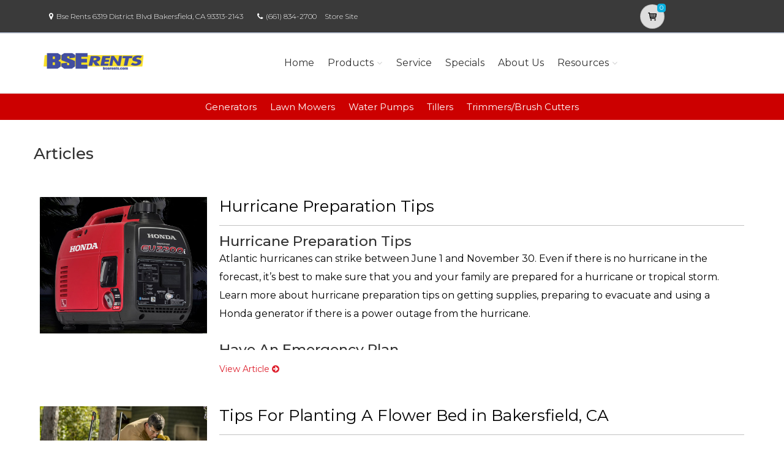

--- FILE ---
content_type: text/html; charset=utf-8
request_url: https://bserents.powerdealer.honda.com/articles?aspxerrorpath=/parts/powerequipment/@@jqkwc/hs/models
body_size: 23000
content:
<!DOCTYPE html>
<html lang="en" class="js no-touch csstransitions">
<head>

    
    <meta charset="utf-8">
    <title>Honda Power Equipment in Bakersfield, CA at Bse Rents</title>
    <meta name="description" content="Shop Honda Power Equipment in Bakersfield, CA at Bse Rents. Generators, Lawn Mowers, and more. ">
    <meta name="keywords" content="Honda | Power Equipment | Bakersfield | CA | Bse Rents">
    <meta name="viewport" content="width=device-width, initial-scale=1.0">
    <link rel="canonical" href="https://bserents.powerdealer.honda.com/articles?aspxerrorpath=/parts/powerequipment/@@jqkwc/hs/models">


    <!-- Favicon and Touch Icons-->
    <link rel="apple-touch-icon" sizes="180x180" href="/assets/favicon/apple-touch-icon.png">
    <link rel="icon" type="image/png" sizes="32x32" href="/assets/favicon/favicon-32x32.png">
    <link rel="icon" type="image/png" sizes="16x16" href="/assets/favicon/favicon-16x16.png">
    <link rel="manifest" href="/assets/favicon/site.webmanifest">
    <link rel="mask-icon" color="#6366f1" href="/assets/favicon/safari-pinned-tab.svg">
    <meta name="msapplication-TileColor" content="#080032">
    <meta name="msapplication-config" content="/assets/favicon/browserconfig.xml">
    <meta name="theme-color" content="#ffffff">


    <link href='//fonts.googleapis.com/css?family=Montserrat:thin,extra-light,light,100,200,300,400,500,600,700,800'
          rel='stylesheet' type='text/css'>
    
    <link href="https://fonts.googleapis.com/css?family=Pacifico" rel="stylesheet" type="text/css">
    <link href="https://fonts.googleapis.com/css?family=PT+Serif" rel="stylesheet" type="text/css">
    <link href='https://fonts.googleapis.com/css?family=Open+Sans:400,300,300italic,400italic,600,600italic,700,700italic,800,800italic' rel='stylesheet' type='text/css'>

    <link href='/fonts/font-awesome/css/font-awesome.css' rel='stylesheet'>
    <link href='/fonts/fontello/css/fontello.css' rel='stylesheet'>
    <link rel="stylesheet" href="https://cdn.jsdelivr.net/gh/fancyapps/fancybox@3.5.7/dist/jquery.fancybox.min.css" />

    


    <script async type="text/javascript"
            src="https://apps.bazaarvoice.com/deployments/americanhonda/dsp_blue_template/production/en_US/bv.js">
    </script>

    <link href='//www.powerdealer.honda.com/content/css/bundle.min.css' rel='stylesheet'>
    <link href='//www.powerdealer.honda.com/content/css/cls-skin.min.css' rel='stylesheet'>
    <link href='//www.powerdealer.honda.com/content/css/temp.css' rel='stylesheet'>
    
    

    <script src="https://js.stripe.com/v3/"></script>

    <script src="https://assets.adobedtm.com/4d2629481466/69d0baf6d3e3/launch-6e6273d3182f.min.js" async></script>


                              <script>!function(e){var n="https://s.go-mpulse.net/boomerang/";if("False"=="True")e.BOOMR_config=e.BOOMR_config||{},e.BOOMR_config.PageParams=e.BOOMR_config.PageParams||{},e.BOOMR_config.PageParams.pci=!0,n="https://s2.go-mpulse.net/boomerang/";if(window.BOOMR_API_key="MRMJY-FRFEZ-R275K-9FLXE-YXPGH",function(){function e(){if(!o){var e=document.createElement("script");e.id="boomr-scr-as",e.src=window.BOOMR.url,e.async=!0,i.parentNode.appendChild(e),o=!0}}function t(e){o=!0;var n,t,a,r,d=document,O=window;if(window.BOOMR.snippetMethod=e?"if":"i",t=function(e,n){var t=d.createElement("script");t.id=n||"boomr-if-as",t.src=window.BOOMR.url,BOOMR_lstart=(new Date).getTime(),e=e||d.body,e.appendChild(t)},!window.addEventListener&&window.attachEvent&&navigator.userAgent.match(/MSIE [67]\./))return window.BOOMR.snippetMethod="s",void t(i.parentNode,"boomr-async");a=document.createElement("IFRAME"),a.src="about:blank",a.title="",a.role="presentation",a.loading="eager",r=(a.frameElement||a).style,r.width=0,r.height=0,r.border=0,r.display="none",i.parentNode.appendChild(a);try{O=a.contentWindow,d=O.document.open()}catch(_){n=document.domain,a.src="javascript:var d=document.open();d.domain='"+n+"';void(0);",O=a.contentWindow,d=O.document.open()}if(n)d._boomrl=function(){this.domain=n,t()},d.write("<bo"+"dy onload='document._boomrl();'>");else if(O._boomrl=function(){t()},O.addEventListener)O.addEventListener("load",O._boomrl,!1);else if(O.attachEvent)O.attachEvent("onload",O._boomrl);d.close()}function a(e){window.BOOMR_onload=e&&e.timeStamp||(new Date).getTime()}if(!window.BOOMR||!window.BOOMR.version&&!window.BOOMR.snippetExecuted){window.BOOMR=window.BOOMR||{},window.BOOMR.snippetStart=(new Date).getTime(),window.BOOMR.snippetExecuted=!0,window.BOOMR.snippetVersion=12,window.BOOMR.url=n+"MRMJY-FRFEZ-R275K-9FLXE-YXPGH";var i=document.currentScript||document.getElementsByTagName("script")[0],o=!1,r=document.createElement("link");if(r.relList&&"function"==typeof r.relList.supports&&r.relList.supports("preload")&&"as"in r)window.BOOMR.snippetMethod="p",r.href=window.BOOMR.url,r.rel="preload",r.as="script",r.addEventListener("load",e),r.addEventListener("error",function(){t(!0)}),setTimeout(function(){if(!o)t(!0)},3e3),BOOMR_lstart=(new Date).getTime(),i.parentNode.appendChild(r);else t(!1);if(window.addEventListener)window.addEventListener("load",a,!1);else if(window.attachEvent)window.attachEvent("onload",a)}}(),"".length>0)if(e&&"performance"in e&&e.performance&&"function"==typeof e.performance.setResourceTimingBufferSize)e.performance.setResourceTimingBufferSize();!function(){if(BOOMR=e.BOOMR||{},BOOMR.plugins=BOOMR.plugins||{},!BOOMR.plugins.AK){var n=""=="true"?1:0,t="",a="gqh7etaxhuxgs2lmenwa-f-0ed73bf9a-clientnsv4-s.akamaihd.net",i="false"=="true"?2:1,o={"ak.v":"39","ak.cp":"490019","ak.ai":parseInt("317754",10),"ak.ol":"0","ak.cr":8,"ak.ipv":4,"ak.proto":"http/1.1","ak.rid":"2097c94c","ak.r":45721,"ak.a2":n,"ak.m":"dscx","ak.n":"essl","ak.bpcip":"52.15.242.0","ak.cport":56412,"ak.gh":"23.33.25.21","ak.quicv":"","ak.tlsv":"tls1.3","ak.0rtt":"","ak.0rtt.ed":"","ak.csrc":"-","ak.acc":"bbr","ak.t":"1768694636","ak.ak":"hOBiQwZUYzCg5VSAfCLimQ==1to4YlA1w9PCAGfMhxukgdaUgimyWcoMTVshG2O5/AdSVl8jVox6qIdVOvGVNy52nSrHoIECFUgrDVgYCPglW/29Mx3QxaB4LToGHqqc4pm+Y2Q6II8UOkQdVlAhYT/JoCXjukz/wSBeQ0aJo3uNLuqdLEUWzJyuciTVhgiZxzTdR2GynY8ubYVMrklJEyjhNvA0YilEUhYOaWqe7PJKdJyUv+KZsOzymZnbKXJ3WT6acxaV2HtVcZodzRmsXftZULanU/M+W/6YgjU+NZ9FJv7R6yqckPeX+KyFfMkrJKA5I0DLl0fxyPyI5sPI9EEKg3k46JhoDz7vyNraUc0FEt+RJdcxVBt7UF7fy+f2fg4pONTv2RLJdwyxjzebvoUAN3WfEd/W9lOrdqX2CnY2QMpn303TVTcI5iRL0W6eLmI=","ak.pv":"18","ak.dpoabenc":"","ak.tf":i};if(""!==t)o["ak.ruds"]=t;var r={i:!1,av:function(n){var t="http.initiator";if(n&&(!n[t]||"spa_hard"===n[t]))o["ak.feo"]=void 0!==e.aFeoApplied?1:0,BOOMR.addVar(o)},rv:function(){var e=["ak.bpcip","ak.cport","ak.cr","ak.csrc","ak.gh","ak.ipv","ak.m","ak.n","ak.ol","ak.proto","ak.quicv","ak.tlsv","ak.0rtt","ak.0rtt.ed","ak.r","ak.acc","ak.t","ak.tf"];BOOMR.removeVar(e)}};BOOMR.plugins.AK={akVars:o,akDNSPreFetchDomain:a,init:function(){if(!r.i){var e=BOOMR.subscribe;e("before_beacon",r.av,null,null),e("onbeacon",r.rv,null,null),r.i=!0}return this},is_complete:function(){return!0}}}}()}(window);</script></head>

<body class="">
    <script>
    var dataLayer = {};
    window.dataLayer = dataLayer;
</script>
<script>
    var identifier = 'PageLoadReady';
</script>
<div id="analytics-data" data-dataLayer="{&quot;Version&quot;:&quot;1.1&quot;,&quot;ItemName&quot;:&quot;&quot;,&quot;Compare&quot;:{&quot;default_comp_model&quot;:&quot;&quot;,&quot;comp_model&quot;:&quot;&quot;,&quot;comp_trim&quot;:&quot;&quot;,&quot;comp_year&quot;:&quot;&quot;,&quot;comp_msrp&quot;:&quot;&quot;,&quot;comp_color&quot;:&quot;&quot;,&quot;comp_brand&quot;:&quot;&quot;,&quot;comp_tile_position&quot;:&quot;&quot;},&quot;Dealer&quot;:{&quot;dealer_locator_search_type&quot;:&quot;&quot;,&quot;dealer_locator_search_term&quot;:&quot;&quot;,&quot;selected_dealer_zipcode&quot;:&quot;&quot;,&quot;selected_dealer_name&quot;:&quot;Bse Rents&quot;,&quot;selected_dealer_address&quot;:&quot;&quot;,&quot;selected_dealer_phone_number&quot;:&quot;&quot;,&quot;dealer_vehicle_inventory_available&quot;:&quot;&quot;,&quot;dealer_category&quot;:&quot;premium&quot;,&quot;dealer_brand&quot;:&quot;honda power equipment&quot;,&quot;dealer_has_espanol&quot;:&quot;&quot;,&quot;dealer_has_schedule_service&quot;:&quot;&quot;,&quot;dealer_has_service_only&quot;:&quot;&quot;,&quot;dealer_has_tirecenter&quot;:&quot;&quot;,&quot;selected_dealer_id&quot;:&quot;309978&quot;},&quot;Integrations&quot;:{&quot;campaign_id&quot;:&quot;&quot;,&quot;ab_test_id&quot;:&quot;&quot;,&quot;adobe_analytics_visitor_id&quot;:&quot;&quot;,&quot;id_cms_component&quot;:&quot;&quot;,&quot;name_cms_component&quot;:&quot;&quot;,&quot;id_dmp&quot;:&quot;&quot;,&quot;id_dfa&quot;:&quot;&quot;,&quot;id_chat&quot;:&quot;&quot;,&quot;id_dealer_association&quot;:&quot;&quot;},&quot;Video_Metadata&quot;:{&quot;video_title&quot;:&quot;&quot;,&quot;video_milestone&quot;:&quot;&quot;,&quot;video_id&quot;:&quot;&quot;,&quot;video_action&quot;:&quot;&quot;,&quot;video_link&quot;:&quot;&quot;,&quot;video_event_duration&quot;:&quot;&quot;},&quot;Metadata&quot;:{&quot;version_dl&quot;:&quot;2022.04&quot;,&quot;version_code&quot;:&quot;&quot;,&quot;version_app_measurement&quot;:&quot;&quot;,&quot;property_name&quot;:&quot;dsp&quot;,&quot;number_of_search_results&quot;:&quot;&quot;,&quot;error_field&quot;:&quot;&quot;,&quot;error_display_message&quot;:&quot;&quot;},&quot;Event_Metadata&quot;:{&quot;tms_event&quot;:&quot;&quot;,&quot;download_title&quot;:&quot;&quot;,&quot;action_type&quot;:&quot;&quot;,&quot;action_label&quot;:&quot;&quot;,&quot;action_category&quot;:&quot;&quot;},&quot;Link_Metadata&quot;:{&quot;destination_url&quot;:&quot;&quot;,&quot;link_id&quot;:&quot;&quot;,&quot;link_text&quot;:&quot;&quot;,&quot;link_href&quot;:&quot;&quot;,&quot;link_url&quot;:&quot;&quot;,&quot;link_type&quot;:&quot;&quot;,&quot;link_button_action&quot;:&quot;&quot;,&quot;link_action&quot;:&quot;&quot;,&quot;link_container&quot;:&quot;&quot;,&quot;link_type_click&quot;:&quot;&quot;,&quot;link_input_field&quot;:&quot;&quot;,&quot;link_type_title&quot;:&quot;&quot;,&quot;link_submit_fields&quot;:&quot;&quot;},&quot;Content_Metadata&quot;:{&quot;article_name&quot;:&quot;&quot;,&quot;article_location&quot;:&quot;&quot;,&quot;article_count&quot;:&quot;&quot;,&quot;article_author&quot;:&quot;&quot;,&quot;manual_category&quot;:&quot;&quot;,&quot;manual_title&quot;:&quot;&quot;,&quot;manual_result_num&quot;:&quot;&quot;,&quot;tool_tier&quot;:&quot;&quot;,&quot;tool_state&quot;:&quot;&quot;,&quot;inv_filter&quot;:&quot;&quot;,&quot;inv_layout&quot;:&quot;&quot;,&quot;inv_selector&quot;:&quot;&quot;,&quot;filter_series_code&quot;:&quot;&quot;,&quot;filter_series_year&quot;:&quot;&quot;,&quot;list_item_index&quot;:&quot;&quot;,&quot;list_result_count&quot;:&quot;&quot;,&quot;list_layout&quot;:&quot;&quot;,&quot;com_event_name&quot;:&quot;&quot;,&quot;container_result_num&quot;:&quot;&quot;,&quot;registration_category&quot;:&quot;&quot;,&quot;registration_type&quot;:&quot;&quot;,&quot;tile_vertical_position&quot;:&quot;&quot;,&quot;tile_horizontal_position&quot;:&quot;&quot;},&quot;Model&quot;:{&quot;model_name&quot;:&quot;&quot;,&quot;model_year&quot;:&quot;&quot;,&quot;body_style&quot;:&quot;&quot;,&quot;model_trim&quot;:&quot;&quot;,&quot;listed_msrp&quot;:&quot;&quot;,&quot;selected_interior_color&quot;:&quot;&quot;,&quot;selected_exterior_color&quot;:&quot;&quot;,&quot;model_id&quot;:&quot;&quot;,&quot;model_quantity&quot;:&quot;&quot;,&quot;model_inventory_type&quot;:&quot;&quot;,&quot;model_number&quot;:&quot;&quot;,&quot;model_category&quot;:&quot;&quot;,&quot;model_brand&quot;:&quot;&quot;,&quot;model_msrp&quot;:&quot;&quot;,&quot;model_fuel_type&quot;:&quot;&quot;,&quot;model_accessories_name&quot;:&quot;&quot;,&quot;model_engine&quot;:&quot;&quot;,&quot;model_transmission&quot;:&quot;&quot;,&quot;model_bodystyle&quot;:&quot;&quot;,&quot;model_packages&quot;:&quot;&quot;,&quot;model_vin&quot;:&quot;&quot;,&quot;parts_id&quot;:&quot;&quot;,&quot;parts_name&quot;:&quot;&quot;},&quot;Offer&quot;:{&quot;offer_type&quot;:&quot;&quot;,&quot;offer_amount&quot;:&quot;&quot;,&quot;offer_name&quot;:&quot;&quot;,&quot;offer_term&quot;:&quot;&quot;,&quot;offer_date&quot;:&quot;&quot;,&quot;offer_start&quot;:&quot;&quot;,&quot;offer_expire&quot;:&quot;&quot;,&quot;offer_model&quot;:&quot;&quot;,&quot;offer_model_year&quot;:&quot;&quot;,&quot;offer_id&quot;:&quot;&quot;,&quot;current_offers_zip_code&quot;:&quot;&quot;,&quot;offer_category&quot;:&quot;&quot;,&quot;offer_rate&quot;:&quot;&quot;,&quot;offer_amt_due&quot;:&quot;&quot;,&quot;offer_cashback&quot;:&quot;&quot;},&quot;Offer_Vehicle&quot;:{&quot;offer_series_accessories_name&quot;:&quot;&quot;,&quot;offer_series_grade&quot;:&quot;&quot;,&quot;offer_series_inventory_type&quot;:&quot;&quot;,&quot;offer_series_vehicleid&quot;:&quot;&quot;,&quot;offer_series_body_style&quot;:&quot;&quot;,&quot;offer_series_category&quot;:&quot;&quot;,&quot;offer_series_color_ext&quot;:&quot;&quot;,&quot;offer_series_color_ext_code&quot;:&quot;&quot;,&quot;offer_series_color_int&quot;:&quot;&quot;,&quot;offer_series_color_int_code&quot;:&quot;&quot;,&quot;offer_series_engine&quot;:&quot;&quot;,&quot;offer_series_fuel_type&quot;:&quot;&quot;,&quot;offer_series_msrp&quot;:&quot;&quot;,&quot;offer_series_number&quot;:&quot;&quot;,&quot;offer_series_packages&quot;:&quot;&quot;,&quot;offer_series_transmission&quot;:&quot;&quot;,&quot;offer_list_filter&quot;:&quot;&quot;,&quot;offer_list_selector&quot;:&quot;&quot;},&quot;Page&quot;:{&quot;content_publish_date&quot;:&quot;&quot;,&quot;page_friendly_url&quot;:&quot;https://bserents.powerdealer.honda.com/articles&quot;,&quot;full_url&quot;:&quot;https://bserents.powerdealer.honda.com/articles?aspxerrorpath=/parts/powerequipment/@@jqkwc/hs/models&quot;,&quot;page_name&quot;:&quot;articles&quot;,&quot;site_country_code&quot;:&quot;us&quot;,&quot;site_display_format&quot;:&quot;&quot;,&quot;site_language_code&quot;:&quot;en&quot;,&quot;site_section&quot;:&quot;articles&quot;,&quot;sub_section&quot;:&quot;&quot;,&quot;sub_section2&quot;:&quot;&quot;,&quot;sub_section3&quot;:&quot;&quot;,&quot;site_currency&quot;:&quot;&quot;,&quot;brand_name&quot;:&quot;honda power equipment&quot;,&quot;scroll_depth&quot;:&quot;&quot;,&quot;element_position&quot;:&quot;&quot;,&quot;internal_referrer&quot;:&quot;&quot;,&quot;referrer_type&quot;:&quot;&quot;,&quot;referrer_url&quot;:&quot;&quot;,&quot;page_number&quot;:&quot;&quot;,&quot;transaction_id&quot;:&quot;&quot;,&quot;visitor_id&quot;:&quot;&quot;,&quot;hours_between_visits&quot;:&quot;&quot;,&quot;days_between_visits&quot;:&quot;&quot;,&quot;time_current_session&quot;:&quot;&quot;,&quot;scroll_percent&quot;:&quot;&quot;,&quot;orientation&quot;:&quot;&quot;,&quot;environment&quot;:&quot;PROD&quot;},&quot;Social&quot;:{&quot;social_network&quot;:&quot;&quot;,&quot;social_action&quot;:&quot;&quot;,&quot;social_login_signin&quot;:&quot;&quot;},&quot;User&quot;:{&quot;bap_interior_accessories&quot;:&quot;&quot;,&quot;bap_exterior_accessories&quot;:&quot;&quot;,&quot;internal_search_term&quot;:&quot;&quot;,&quot;internal_search_type&quot;:&quot;&quot;,&quot;external_search_keyword&quot;:&quot;&quot;,&quot;ux_phase&quot;:&quot;&quot;,&quot;bap_total_as_configured&quot;:&quot;&quot;,&quot;selected_powertrain&quot;:&quot;&quot;,&quot;selected_drivetrain&quot;:&quot;&quot;,&quot;user_zipcode&quot;:&quot;&quot;,&quot;user_has_acura&quot;:&quot;&quot;,&quot;user_has_honda&quot;:&quot;&quot;,&quot;user_has_vehicle&quot;:&quot;&quot;,&quot;user_vehicles_count&quot;:&quot;&quot;,&quot;user_customer_id&quot;:&quot;&quot;,&quot;user_logged_status&quot;:&quot;&quot;,&quot;user_role&quot;:&quot;&quot;,&quot;user_status_type&quot;:&quot;&quot;,&quot;user_contact_preference&quot;:&quot;&quot;,&quot;user_city&quot;:&quot;&quot;,&quot;user_state&quot;:&quot;&quot;,&quot;user_preferred_time&quot;:&quot;&quot;,&quot;user_preferred_date&quot;:&quot;&quot;,&quot;pe_buy_lease&quot;:&quot;&quot;,&quot;pe_credit_score&quot;:&quot;&quot;,&quot;pe_apr_term&quot;:&quot;&quot;,&quot;pe_down_payment&quot;:&quot;&quot;,&quot;pe_trade_in_value&quot;:&quot;&quot;},&quot;Active_Series&quot;:{&quot;active_series_code&quot;:&quot;&quot;,&quot;active_series_has_vin&quot;:&quot;&quot;,&quot;active_series_has_vin_info&quot;:&quot;&quot;,&quot;active_series_mileage&quot;:&quot;&quot;,&quot;active_series_year&quot;:&quot;&quot;},&quot;Global&quot;:{&quot;zipcode&quot;:&quot;&quot;,&quot;error_type&quot;:&quot;&quot;,&quot;breakpoint&quot;:&quot;&quot;,&quot;device_type&quot;:&quot;&quot;,&quot;daa_code&quot;:&quot;&quot;,&quot;language&quot;:&quot;&quot;,&quot;page_personalization&quot;:&quot;&quot;,&quot;tool_name&quot;:&quot;&quot;,&quot;link_page&quot;:&quot;&quot;,&quot;generic_link_page&quot;:&quot;&quot;,&quot;generic_link_section&quot;:&quot;&quot;,&quot;generic_link_subsection&quot;:&quot;&quot;,&quot;linkname&quot;:&quot;&quot;,&quot;generic_site_section&quot;:&quot;&quot;,&quot;generic_subsection&quot;:&quot;&quot;,&quot;generic_content_section&quot;:&quot;&quot;,&quot;generic_page_name&quot;:&quot;&quot;,&quot;generic_linkname&quot;:&quot;&quot;,&quot;channel&quot;:&quot;&quot;,&quot;site_section_subsection&quot;:&quot;&quot;}}"></div> 
<script type="text/javascript">


    var element = document.getElementById("analytics-data").getAttribute("data-dataLayer");
    if (element) {
        dataLayer = JSON.parse(element);

        dataLayer.Page.site_display_format = getFormat();
        dataLayer.Page.internal_referrer = getInternalReferrerUrl();
        dataLayer.Page.referrer_type = getReferrerType();
        dataLayer.Page.referrer_url = getReferrerUrl();
        dataLayer.Global.breakpoint = window.innerWidth;

        window.dataLayer = dataLayer;
        console.log("dataLayer loaded");
    }



    if (!Array.prototype.find) {
        Object.defineProperty(Array.prototype, 'find', {
            value: function (predicate) {
                if (!this) {
                    throw TypeError('"this" is null or not defined');
                }
                var o = Object(this);
                var len = o.length >>> 0;
                if (typeof predicate !== 'function') {
                    throw TypeError('predicate must be a function');
                }
                var thisArg = arguments[1];
                var k = 0;
                while (k < len) {
                    var kValue = o[k];
                    if (predicate.call(thisArg, kValue, k, o)) {
                        return kValue;
                    }
                    k++;
                }
                return undefined;
            },
            configurable: true,
            writable: true
        });
    }

    function getActionLabel($this) {

        var action_label = $this.data('analytics-action-label');
        if (!action_label || action_label === '')
            action_label = $this.attr('title');
        if (!action_label || action_label === '')
            action_label = $this.text();

        return action_label.replace(" (opens new window)", "").replace("/(\r\n|\n|\r)/gm", "").trim();
    }

    function getFormat() {
        var width = window.innerWidth;
        var format = 'mobile';
        if (width > 1024) {
            format = 'desktop';
        }
        else if (width > 768) {
            format = 'tablet';
        }
        return format;
    }
    function getBreakpoint() {
        var width = window.innerWidth;
        var format = 'small';
        if (width > 1280) {
            format = 'large';
        }
        else if (width > 1024) {
            format = 'medium';
        }
        return format;
    }
    function getScrollDepth() {

        var pageLen = $(document).height();
        var scrollPos = window.pageYOffset;
        try {
            return Math.round((scrollPos / pageLen) * 100) + '%';
        }
        catch (e) {
            console.error(e);
        }
        return scrollPos;
    }

    function matchesAnyFromArray(matcher, arr) {
        return arr.find(str => matcher.toLowerCase().includes(str.toLowerCase()));
    }

    function getReferrerType() {
        if (!document.referrer) return 'typed/bookmarked';

        var searchEngines = ['google', 'search.yahoo', 'bing', 'duckduckgo'];
        var socialNetworks = ['facebook', 't.co', 'twitter'];

        function getExternalReferrerType() {
            var referrer = document.referrer;
            if (matchesAnyFromArray(referrer, searchEngines)) return 'search_engines';
            if (matchesAnyFromArray(referrer, socialNetworks)) return 'social_networks';
            return 'external';
        };

        return document.referrer.startsWith(window.location.origin)
            ? 'internal'
            : getExternalReferrerType();
    };

    function getInternalReferrerUrl() {
        return document.referrer && document.referrer.startsWith(window.location.origin)
            ? document.referrer
            : '';
    }

    function getReferrerUrl() {
        return document.referrer.includes('t.co')
            ? 'https://www.twitter.com/'
            : document.referrer || '';
    }
    function getModelId() {
        var $md = $('#model-detail');
        if ($md.length) {
            return $md.data("analytics-modelid");
        }
        return "";
    }

    function setDataLayer() {
        resetDataLayer();
        window.dataLayer.Global.breakpoint = getBreakpoint();
        window.dataLayer.Model.model_id = getModelId();
        window.dataLayer.Page.site_display_format = getFormat();
        window.dataLayer.Page.scroll_depth = getScrollDepth();
    }
    function resetDataLayer() {
        dataLayer.Event_Metadata = {
            action_category: "",
            action_label: "",
            action_link: "",
            action_type: "",
            download_title: "",
            tms_event: "",
        }
        window.dataLayer = dataLayer;
    }
//function getDeviceType() {
//    var browserInfo = window.detect();
//    var browserName = browserInfo.name.charAt(0).toUpperCase() + browserInfo.name.slice(1);
//    return browserName + '|' + browserName + ' Version ' + browserInfo.version + '|' + browserInfo.os;
//}
</script>


    <!--raqform -->
<style>

    .validation-summary-errors {
        color: Red;
    }

        .validation-summary-errors li {
            display: block !important;
            float: none !important;
        }

    label.error {
        margin-left: 10px;
        width: auto;
        display: inline;
        color: red;
        font-style: italic;
        text-transform: none;
    }

    div.error {
        /*display: none;*/
    }

    input.error, select.error, .input-validation-error {
        border: 1px dotted red;
    }

    div.error li {
        display: block !important;
        float: none !important;
    }
</style>
<div id="raq-dl" style="display: none;width:100%; max-width:80%;">
    <div class="row">
        <div class="col-sm-12">
            <h1>Request a Quote</h1>

            <a id="model-select-btn" style="display:none" href="javascript:;">Select different model</a>

            <hr />
        </div>

        <div class="col-md-4 col-sm-12">
            <div id="model">
                <h2 id="modelName" class="text-center" style="margin-bottom:10px"></h2>
                <img id="model-image" src="" />
            </div>
            <div id="helmsprodlines" style="display:none">
                <p class="text-center">Please select a product line</p>
            </div>
            <div id="helmsmodelgroups" style="display:none"></div>
            <div id="helmsmodels" style="display:none"></div>
        </div>
        <div class="col-md-8 col-sm-12">
            <div class="dealerinfo col-md-12 col-sm-12" style="font-size:16px;">
                <span id="raq-dealername"></span><br />
                <span id="raq-address"></span><br />
                <span id="raq-city"></span>,&nbsp;<span id="raq-state"></span>&nbsp;<span id="raq-zip"></span>
                <span id="raq-phone"></span><br />
                <span id="raq-email"></span>
            </div>
            <hr />
            <form id="raq-form">
                <div class="col-md-12">
                    <h2>How may we contact you?</h2>
                </div>
                <div class="col-md-12">
                    <div class="form-group col-md-6 col-sm-12">
                        <label class="control-label required" for="FirstName">First Name</label>
                        <input type="text" id="FirstName" name="FirstName" class="form-control" placeholder="First Name" required />
                    </div>
                    <div class="form-group col-md-6 col-sm-12">
                        <label class="control-label required" for="LastName">Last Name</label>
                        <input type="text" id="LastName" name="LastName" class="form-control" placeholder="Last Name" required />
                    </div>
                </div>
                <div class="col-md-12">
                    <div class="form-group col-sm-12">
                        <label class="control-label required" for="Email">Email</label>
                        <input type="text" id="Email" name="Email" class="form-control" placeholder="Email" required />
                    </div>
                </div>
                <div class="col-md-12">
                    <div class="form-group  col-md-6 col-sm-12">
                        <label class="control-label required" for="Phone">Phone</label>
                        <input type="text" id="Phone" name="Phone" class="form-control" placeholder="Phone" required />
                    </div>
                    <div class="form-group  col-md-6 col-sm-12">
                        <label class="control-label required" for="ZipCode">Zip Code</label>
                        <input type="text" id="ZipCode" name="ZipCode" class="form-control" placeholder="Zip Code" required />
                    </div>
                </div>
                <div class="col-md-12">
                    <div class="form-group">
                        <div class="col-sm-12">
                            <div class="checkbox">
                                <label>
                                    <input id="agree" type="checkbox">* By checking this box, I agree to: (1) receive recurring automated marketing and non-marketing calls, texts, and emails from
                                    American Honda Motor Co., Inc. and participating Honda and Acura dealers at any phone numbers and email addresses provided above
                                    (consent not required to make a purchase, msg & data rates apply, reply STOP to opt-out of texts or HELP for help); (2) the <a href="https://www.honda.com/privacy/sms-terms.pdf" target="_blank" class="anchor-link">SMS Terms</a>
                                    (including arbitration provision); and (3) the <a href="https://www.honda.com/privacy/privacy-policy.pdf" target="_blank" class="anchor-link">Privacy Policy</a> (which describes how Honda collects and uses personal information and any
                                    privacy rights I may have).

                                    
                                </label>
                            </div>
                        </div>
                    </div>
                </div>
                <div class="col-md-12">
                    <div class="form-group">
                        <p class="mb-0 text-right">
                            <input id="btnRaq" type="button" class="btn btn-primary" value="Submit" disabled />
                            <input data-fancybox-close type="button" class="btn btn-primary" value="Cancel" />
                            <input id="dealerno" type="hidden" value="" name="dealerno" required />
                            <input id="modelid" type="hidden" value="" name="modelid" required />
                            <input id="productline" type="hidden" value="" name="productline" required />
                            <input id="imageUrl" type="hidden" value="" name="imageUrl" required />
                        </p>
                    </div>
                    <div id="errorContainer" class="form-row raq error">
                        <ul></ul>
                    </div>
                </div>
            </form>
        </div>

    </div>
</div>
<div id="raq-thank-you" style="display: none;">
    <div class="row">
        <div class="col-sm-12">
            <h1>Thank you</h1>
            <p>Your request has been submitted!</p>
        </div>
        <div class="col-md-12">
            <div class="form-group">
                <p class="mb-0 text-right">
                    <input data-fancybox-close type="button" class="btn btn-primary" value="Close" />
                </p>
            </div>
            <div class="form-row error">
                <ul></ul>
            </div>
        </div>
    </div>
</div>
<!--end raqform-->

    


    

    <div class="scrollToTop circle">
        <i class="icon-up-open-big"></i>
    </div>

    
<div class="header-container">

    <!-- header-top start -->
    <!-- classes:  -->
    <!-- "dark": dark version of header top e.g. class="header-top dark" -->
    <!-- "colored": colored version of header top e.g. class="header-top colored" -->
    <!-- ================ -->
    <div class="header-top dark ">
        <div class="container">
            <div class="row">
                
                <!-- Theme Colors -->
                
                <div class="col-xs-3 col-sm-6 col-md-10 topaddress">
                    <!-- header-top-first start -->
                    <!-- ================ -->
                    <div class="header-top-first clearfix">

                        <ul class="list-inline hidden-sm hidden-xs">
                            <li><i class="fa fa-map-marker pr-5 pl-10"></i>Bse Rents                                6319 District Blvd  Bakersfield, CA 93313-2143</li>

                            <li><i class="fa fa-phone pr-5 pl-10"></i><a style="color: white" href='tel:(661) 834-2700'>(661) 834-2700</a></li>
                                <li class="storesitelink"><a href="http://bserents.com" target="_blank">Store Site</a></li>
                        </ul>
                    </div>
                    <!-- header-top-first end -->
                </div>
                <div class="col-xs-2 col-centered">

                    <!-- Cart Button -->
                    <!-- ================ -->
                        <div class="header-dropdown-buttons">
                            <div class="btn-group ">
                                <a href="//bserents.powerdealer.honda.com/shopping-cart?aspxerrorpath=/parts/powerequipment/@@jqkwc/hs/models" id="btnShoppingCart" type="button" class="btn shopping-cart" data-cartid="7960c6fc-394d-4595-8975-02f182d604c4" data-url="//bserents.powerdealer.honda.com/shopping-cart?aspxerrorpath=/parts/powerequipment/@@jqkwc/hs/models">
                                    <i class="icon-basket-1"></i>
                                    <span id="cart-count" class="cart-count default-bg" data-cartid="7960c6fc-394d-4595-8975-02f182d604c4">0</span>
                                </a>
                            </div>
                        </div>
                    <!-- Cart Button end -->
                </div>
            </div>
        </div>
    </div>
    <!-- header-top end -->
    <!-- header start -->
    <!-- classes:  -->
    <!-- "fixed": enables fixed navigation mode (sticky menu) e.g. class="header fixed clearfix" -->
    <!-- "dark": dark version of header e.g. class="header dark clearfix" -->
    <!-- "full-width": mandatory class for the full-width menu layout -->
    <!-- "centered": mandatory class for the centered logo layout -->
    <!-- ================ -->
    <header class="header fixed clearfix">

        <div class="container">
            <!-- header start -->

            <div class="row g-pb-10 g-pt-10">
                <div class="col-lg-2 desktop-only">
                    <!-- header-left start -->
                    <!-- ================ -->
                    <!-- logo -->
                        <div class="logo">
                            <a href="/" class="container">
                                <img id="logo_img" class="img-responsive" style="display: flex; align-items: center;" src="//services.powerequipment.honda.com/assets/dealer_logos/309978-logo.png" alt="Bse Rents                               ">
                            </a>
                        </div>


                </div>

                <div class="col-lg-8">

                    <!-- header-right start -->
                    <!-- ================ -->
                    <div class="navcenter">

                        <!-- main-navigation start -->
                        <!-- classes: -->
                        <!-- "onclick": Makes the dropdowns open on click, this the default bootstrap behavior e.g. class="main-navigation onclick" -->
                        <!-- "animated": Enables animations on dropdowns opening e.g. class="main-navigation animated" -->
                        <!-- "with-dropdown-buttons": Mandatory class that adds extra space, to the main navigation, for the search and cart dropdowns -->
                        <!-- ================ -->
                        <div class="main-navigation animated with-dropdown-buttons pull-right">

                            <!-- navbar start -->
                            <!-- ================ -->
                            <nav class="navbar navbar-default" role="navigation">
                                <div class="container-fluid">

                                    <!-- Toggle get grouped for better mobile display -->
                                    <div class="navbar-header">
                                        <button type="button" class="navbar-toggle" data-toggle="collapse" data-target="#navbar-collapse-1">
                                            <span class="sr-only">Toggle navigation</span>
                                            <span class="icon-bar"></span>
                                            <span class="icon-bar"></span>
                                            <span class="icon-bar"></span>
                                        </button>

                                    </div>

                                    <!-- Collect the nav links, forms, and other content for toggling -->

                                    <div class="collapse navbar-collapse" id="navbar-collapse-1">
                                        <!-- main-menu -->
                                        <ul class="nav navbar-nav ">

                                            <!-- mega-menu start -->
                                            <li class="mega-menu">
                                                <a href="//bserents.powerdealer.honda.com/?aspxerrorpath=/parts/powerequipment/@@jqkwc/hs/models">Home</a>

                                            </li>
                                            <li class="dropdown ">
                                                <a class="dropdown-toggle" data-toggle="dropdown" href="#">Products</a>
                                                <ul class="dropdown-menu">
                                                        <li><a href="//bserents.powerdealer.honda.com/products/generators?aspxerrorpath=/parts/powerequipment/@@jqkwc/hs/models">Generators</a></li>
                                                        <li><a href="//bserents.powerdealer.honda.com/products/lawnmowers?aspxerrorpath=/parts/powerequipment/@@jqkwc/hs/models">Lawn Mowers</a></li>
                                                        <li><a href="//bserents.powerdealer.honda.com/products/pumps?aspxerrorpath=/parts/powerequipment/@@jqkwc/hs/models">Water Pumps</a></li>
                                                        <li><a href="//bserents.powerdealer.honda.com/products/tillers?aspxerrorpath=/parts/powerequipment/@@jqkwc/hs/models">Tillers</a></li>
                                                        <li><a href="//bserents.powerdealer.honda.com/products/trimmers?aspxerrorpath=/parts/powerequipment/@@jqkwc/hs/models">Trimmers/Brush Cutters</a></li>

                                                    <li><a href="/registration">Product Registration</a></li>
                                                </ul>
                                            </li>

                                            <li class="mega-menu">
                                                <a href="//bserents.powerdealer.honda.com/service?aspxerrorpath=/parts/powerequipment/@@jqkwc/hs/models">Service</a>

                                            </li>
                                            <li class="mega-menu">
                                                <a href="//bserents.powerdealer.honda.com/promotions?aspxerrorpath=/parts/powerequipment/@@jqkwc/hs/models">Specials</a>

                                            </li>
                                            <li class="mega-menu">
                                                <a href="//bserents.powerdealer.honda.com/company/about?aspxerrorpath=/parts/powerequipment/@@jqkwc/hs/models">About Us</a>

                                            </li>

                                            <li class="dropdown ">
                                                <a class="dropdown-toggle" data-toggle="dropdown" href="#">Resources</a>
                                                <ul class="dropdown-menu">
                                                    <li><a href="//bserents.powerdealer.honda.com/articles?aspxerrorpath=/parts/powerequipment/@@jqkwc/hs/models">Useful Information</a></li>
                                                    <li><a href="//bserents.powerdealer.honda.com/company/contact?aspxerrorpath=/parts/powerequipment/@@jqkwc/hs/models">Contact</a></li>

                                                </ul>
                                            </li>


                                            <!-- mega-menu end -->

                                        </ul>
                                        <!-- main-menu end -->
                                        <!-- header dropdown buttons -->
                                        <!-- header dropdown buttons end-->

                                    </div>


                                </div>
                            </nav>
                            <!-- navbar end -->

                        </div>
                        <!-- main-navigation end -->
                    </div>
                    <!-- header-right end -->

                </div>
                <div class="col-lg-2 logo desktop-only">
                                            <img class="img-responsive" src="/content/images/hpe.jpg" alt="">
                                    </div>



            </div>
            <!-- header end -->

        </div>

    </header>
</div>


<div class="hondasubmenu desktop-only">
    <ul>
            <li>
                <!--
                    Name: Generators     
                    ProductLineCd; GG
                    SortOrder: 10
                    Url: /products/generators
                -->
                <a href="//bserents.powerdealer.honda.com/products/generators?aspxerrorpath=/parts/powerequipment/@@jqkwc/hs/models">Generators</a>
            </li>
            <li>
                <!--
                    Name: Lawn Mowers     
                    ProductLineCd; LM
                    SortOrder: 20
                    Url: /products/lawnmowers
                -->
                <a href="//bserents.powerdealer.honda.com/products/lawnmowers?aspxerrorpath=/parts/powerequipment/@@jqkwc/hs/models">Lawn Mowers</a>
            </li>
            <li>
                <!--
                    Name: Water Pumps     
                    ProductLineCd; WP
                    SortOrder: 30
                    Url: /products/pumps
                -->
                <a href="//bserents.powerdealer.honda.com/products/pumps?aspxerrorpath=/parts/powerequipment/@@jqkwc/hs/models">Water Pumps</a>
            </li>
            <li>
                <!--
                    Name: Tillers     
                    ProductLineCd; TL
                    SortOrder: 50
                    Url: /products/tillers
                -->
                <a href="//bserents.powerdealer.honda.com/products/tillers?aspxerrorpath=/parts/powerequipment/@@jqkwc/hs/models">Tillers</a>
            </li>
            <li>
                <!--
                    Name: Trimmers/Brush Cutters     
                    ProductLineCd; TB
                    SortOrder: 60
                    Url: /products/trimmers
                -->
                <a href="//bserents.powerdealer.honda.com/products/trimmers?aspxerrorpath=/parts/powerequipment/@@jqkwc/hs/models">Trimmers/Brush Cutters</a>
            </li>
        

    </ul>
</div>


<section class="main-container">
    <section class="section">
        <div class="container">
            <div class="row">
                <div class="col-lg-12 p-0">
                    <h2 class="page-title">Articles</h2>
                </div>


                    <div class="col-sm-12 col-md-12 article">
                        <div class="col-lg-3 p-10">
    <img class="img-responsive" src="/dealerimages/999999-136872-hurricane_image.jpg" />

</div>
<div class="col-lg-9 p-10">
    <div class="articlepreview">

        <h2>Hurricane Preparation Tips</h2>
        
        <h3>Hurricane Preparation Tips&nbsp;</h3><p>Atlantic hurricanes can strike between June 1 and November 30. Even if there is no hurricane in the forecast, it’s best to make sure that you and your family are prepared for a hurricane or tropical storm. Learn more about hurricane preparation tips on getting supplies, preparing to evacuate and using a Honda generator if there is a power outage from the hurricane.</p><p><br></p><h3>Have An Emergency Plan</h3><p>Discuss an emergency plan with your family. The plan can include getting extra supplies now, making copies of important documents, preparing for a power outage for 7+ days and preparing for an evacuation. Also include supplies for pets and older relatives who may need your help. The <a href="https://www.redcross.org/get-help/how-to-prepare-for-emergencies/types-of-emergencies/hurricane.html" target="_blank">Red Cross</a> has some additional tips on keeping your family safe during and after a hurricane.&nbsp;&nbsp;</p><h3><br></h3><h3>Pack A Travel Bag</h3><p>Having a travel bag pre-packed with clothing, shoes and essentials for each person in your family, will save time, if you have to evacuate for a hurricane. Pack toiletries, baby wipes, liquid soap, prescriptions, an extra phone charger, flashlight and batteries, a small AM/FM radio, cash, food and beverages. Remember to bring personal documents, including copies of your birth certificates, social security cards, insurance cards, medical records and a will, in a waterproof bag.&nbsp;</p><p><br></p><h3>Use A Honda Generator</h3><p>Generators provide backup electricity when there is a power outage from a hurricane. The Honda Generator EU2200i can provide power for cell phones, computers, televisions and refrigerators. The Honda Generator EU2200i also has inverter technology which provides clean power for computers.&nbsp;Have extra fuel to keep your Honda generator running for at least three days and a heavy duty power cord that is long enough to access the generator.&nbsp;</p><p><br></p><p>Generators belong outside and should never be run in a basement or garage, even if windows or doors are open. There are some safety issues to be aware of when using generators:&nbsp;&nbsp;beware of carbon monoxide and electrocution.&nbsp;Carbon monoxide is colorless and odorless and kills people every year, while sending others to the emergency room.&nbsp;Always consult your owner’s manual for other safety concerns and more information. If you are not sure which generator you’ll need, Honda has a great tool to help you <a href="https://powerequipment.honda.com/generators/wattage-calculator" target="_blank">calculate the wattage</a> you need.&nbsp;Bse Rents, 6319 District Blvd Bakersfield, CA 93313-2143, (661) 834-2700 is here to answer your questions and help with preparing for a hurricane and your generator needs.</p><p><br></p><p><br></p>


    </div>
    <a href="/products/generators/articles/hurricane-preparation-tips-honda-generator-2200i">View Article <i class="fa fa-arrow-circle-right"></i></a>

</div>



                    </div>
                    <div class="col-sm-12 col-md-12 article">
                        <div class="col-lg-3 p-10">
    <img class="img-responsive" src="/dealerimages/999999-196307-May - Tips for Planting A Flower Bed - Honda FG110 Tiller.jpg" />

</div>
<div class="col-lg-9 p-10">
    <div class="articlepreview">

        <h2>Tips For Planting A Flower Bed in Bakersfield, CA</h2>
        
        <p>A colorful flower bed can boost the curb appeal of a home.&nbsp;It can also transform a backyard into a beautiful outdoor living space.&nbsp;These are some tips to help you plant a beautiful flower bed.&nbsp;</p><p>&nbsp;&nbsp;&nbsp;&nbsp;&nbsp;&nbsp;</p><p><strong>Choose the Flower Seeds</strong></p><p>Choose the seeds for your flower bed. These annual flowers are among the easiest to grow from seeds: Poppies, Impatiens, Pansies, Sweet Peas, Geraniums, Marigolds, Sunflowers, Zinnias and Four O’Clocks.</p><p><br></p><p><strong>Choose the Flower Bed Location</strong></p><p>Measure the area for the flower bed. Choose a partially shaded area. Remove rocks, branches and debris in the area.</p><p><br></p><p><strong>Read the Owner’s Manual for Your Honda Tiller</strong></p><p>Read the safety and operating instructions for the Owner’s Manual for Your Honda Tiller. You should also wear boots or work shoes and protective eyewear when operating the tiller.&nbsp;</p><p><br></p><p><strong>Cultivate Healthy Soil With A Tiller</strong></p><p>Soil preparation is an important factor in having a healthy flower bed. If you create healthy soil, the flowers that grow in that soil will also be healthy. Prepare the soil for the seeds by tilling the soil down to 8 inches. Before tilling the soil, it must be dry enough and warm enough. Test the soil by picking up a handful of soil and squeezing it. If the ball of soil falls apart in your hands, then it is dry enough for tilling. Conduct a second test by sticking your finger a few inches down, in the soil.&nbsp;If you are unable to keep your finger in the soil for one minute, than the soil is not warm enough. The soil needs to be at least 60° F for tilling and planting. Go across the soil one row at a time, with the tiller, like you were mowing the lawn. Take your time tilling the soil. Do not go back over a row with the tiller because excessive tilling can compact the soil instead of breaking it up. Use a mix of organic compost and organic soil.&nbsp;&nbsp;&nbsp;</p><p><br></p><p><strong>Plant the Seeds and Water the Flower Bed</strong></p><p>Check the seed packets for instructions on how deep and how far apart to plant the seeds. Use a yardstick for precise measuring. Give the flower bed cohesion by echoing colors from the front to the back of the flower bed.&nbsp;Saturate each seed when you plant the seeds. This will increase the amount of water your flowers will retain while making it less likely that mold or mildew will form. It is best to water the flower bed early in the morning.</p><p><br></p><p>Honda wants to help you get the best results from your Honda Tiller. Check out the Honda Owner’s Manual before operating the Tiller for the first time. The Honda Owner’s Manual includes safety instructions, a check list before operating the tiller, maintenance schedule, parts, storage tips and warranty information.&nbsp;</p><p><br></p><p><strong class="ql-font-monospace">Bse Rents, 6319 District Blvd Bakersfield, CA 93313-2143, (661) 834-2700</strong> is here to answer your questions about a Tiller, servicing and maintenance.</p><p><br></p><p><strong>Review for FG110 Honda Tiller</strong></p><p><br></p><p>“My first Honda FG110 Tiller was purchased in 2000 and I was completely satisfied with the work you can do in flower beds and small veggie gardens. So I decided to purchase another one after the old one (18 years old) gave way.”</p><p>Mack, Texas</p>


    </div>
    <a href="/products/tillers/articles/Tips-for-planting-a-flower-bed-and-tilling">View Article <i class="fa fa-arrow-circle-right"></i></a>

</div>



                    </div>
                    <div class="col-sm-12 col-md-12 article">
                        <div class="col-lg-3 p-10">
    <img class="img-responsive" src="/dealerimages/999999-139056-Benefits-of-Using-Genuine-Honda-Parts.jpg" />

</div>
<div class="col-lg-9 p-10">
    <div class="articlepreview">

        <h2>Benefits of Using Genuine Honda Parts</h2>
        
        <p>Your Honda Power Equipment will work at peak performance using genuine Honda parts for snow blowers, snow throwers, generators, lawn mowers, tillers, trimmers and pumps.</p><p>&nbsp;</p><p><strong>Built For Honda&nbsp;</strong></p><p>Genuine Honda parts are designed by Honda for each Honda Power Equipment model. Only genuine Honda parts can maintain the original operating specifications of your Honda and offer a perfect fit and finish every time. When the time comes for you to service, repair or enhance your Honda, don’t settle for an imitation.</p><p><br></p><p><strong>Honda’s Best Quality</strong></p><p>Genuine Honda parts are manufactured to strict quality standards for an exact fit and precise operation. When you choose Genuine Honda parts, you can count on the highest quality standards imposed by Honda engineers. After-market parts cannot guarantee the same levels of precision or quality. Even the smallest gaps can make a big difference.</p><p><br></p><p><strong>Reliability</strong></p><p>Only Genuine Honda parts are supported by Honda nationwide. Each part works in conjunction with other parts to produce top performance. Many non-genuine parts may claim to be reliable, but they are not produced to meet Honda’s engineering and material specifications. Compromise one part and you may unknowingly compromise a whole system.</p><p><br></p><p><strong>Don’t Compromise Performance</strong></p><p>By choosing Genuine Honda parts, you won’t compromise your unit’s performance and safety. Each Genuine Honda part is precisely designed and rigorously tested by Honda. This process helps ensure that each part will function at its optimum performance level while providing the durability and reliability that you expect from Honda.</p><p><br></p><p><strong class="ql-font-monospace">Bse Rents</strong><strong> Service Department</strong></p><p>The service department has expert Honda Technicians who are trained to do maintenance, storage prep and repairs. Honda also has a wide selection of Genuine Honda parts and accessories. Please contact <span class="ql-font-monospace">Bse Rents</span> with any questions about Genuine Honda parts or to schedule a service appointment.</p><p><br></p><p><span class="ql-font-monospace">Bse Rents</span>, <span class="ql-font-monospace">6319 District Blvd Bakersfield, CA 93313-2143</span>, <span class="ql-font-monospace">(661) 834-2700</span> is here to answer your questions about the Genuine Honda parts for Honda generators, snow blowers, snow throwers, lawn mowers, tillers, trimmers and pumps.</p>


    </div>
    <a href="/articles/benefits-of-using-genuine-honda-parts">View Article <i class="fa fa-arrow-circle-right"></i></a>

</div>



                    </div>
                    <div class="col-sm-12 col-md-12 article">
                        <div class="col-lg-3 p-10">
    <img class="img-responsive" src="/dealerimages/999999-139055-Honda Owner&#39;s Manual Picture .png" />

</div>
<div class="col-lg-9 p-10">
    <div class="articlepreview">

        <h2>Benefits of Reading a Honda Owner’s Manual</h2>
        
        <p>Do you remember how exciting it was to buy your new Honda Marine outboard or Honda Power Equipment? Have you read the Honda’s Owner’s Manual? The Honda Owner's Manual was written for your benefit, so you can get the best results from your Honda.</p><p><br></p><p><strong>Online Registration</strong></p><p>If you have registered your new Honda, great job! If you still need to register your Honda Marine outboard or Honda Power Equipment, click <a href="/registration" target="_blank"><strong>HERE</strong></a> to register. Some of the newer Honda Owner's Manuals have a QR code that can be scanned to register your Honda.</p><p><br></p><p><strong>Safety</strong></p><p>The safety information is in several forms:&nbsp;</p><p>- Instructions</p><p>- Safety messages</p><p>- Damage prevention messages</p><p>The safety information is extremely important because you will or can be killed or seriously hurt if you don't follow the instructions.&nbsp;</p><p><br></p><p><strong>Operations</strong></p><p>The operating procedures provide important information and tips on how to get the most out of your Honda equipment.</p><p><br></p><p><strong>Maintenance Schedule</strong></p><p>When your Honda product needs scheduled maintenance, remember that Honda Marine and Honda Power Equipment servicing dealership personnel are specially trained in servicing Honda Marine outboards and Honda Power Equipment.</p><p><br></p><p><strong>Serial Number</strong></p><p>Check the Honda Owner's Manual for the serial number location on your Honda equipment. Then write the serial number and the purchase date, in the Honda Owner's Manual. This will save time when referencing the serial number for future maintenance or warranty.</p><p><br></p><p><strong>Warranty Policy</strong></p><p>Read the Honda warranty information to fully understand what is covered by the warranty and your responsibilities of ownership.</p><p><br></p><p>For questions about your Honda or the Honda Owner’s Manual, contact Bse Rents, 6319 District Blvd Bakersfield, CA 93313-2143, (661) 834-2700.</p><p><br></p>


    </div>
    <a href="/articles/benefits-of-reading-a-honda-owners-manual">View Article <i class="fa fa-arrow-circle-right"></i></a>

</div>



                    </div>
                    <div class="col-sm-12 col-md-12 article">
                        <div class="col-lg-3 p-10">
    <img class="img-responsive" src="/dealerimages/999999-136871-tips-for-generator-tailgate-party.jpg" />

</div>
<div class="col-lg-9 p-10">
    <div class="articlepreview">

        <h2>Tips For Hosting A Fun Tailgate in Bakersfield, CA</h2>
        
        <p>You’ve been counting down the days for game day. The invitations have been sent and it’s time to plan your tailgate. Kick off the fun with by making the most of your tailgate with these tips for hosting an epic tailgate.</p><p><br></p><p><br></p><h3>Show Your Team Spirit</h3><p>Show your team spirit by decking out your tables with a table cloth, paper plates, cups and napkins with your favorite team. Accent the table with pom poms and team pennants.</p><p><br></p><p><br></p><h3>Plan the Game Day Menu</h3><p>Plan your game day menu in advance. If your time is limited, then consider ordering food from local grocery store or restaurant. If you are going to grill the food, clean the grill before game day and make sure that there is plenty of ice for the coolers for the food. Decorate some team inspired cookies, brownies or cupcakes for dessert with sprinkles in the team’s colors. Pack a bottle opener, paper towels, foil, sandwich bags, grilling tools, condiments, hand sanitizer and anti-bacterial soap. Remember to pack some extra plastic containers for leftover food.&nbsp;&nbsp;</p><p><br></p><p><br></p><h3>Pack Two Coolers</h3><p>Chill the beverages in a refrigerator, the day before game day. Pack two coolers: one with kid’s beverages and non alcoholic beverages and one with adult beverages. Label each cooler. Pack the cans, bottles and ice in the bottom half of the cooler. Pack the food in airtight containers, with ice and freezer packs, on the top half of the cooler.&nbsp;</p><p><br></p><p><br></p><h3>Let the Games Begin</h3><p>Make the game even more fun with some tailgate games that are family friendly. What’s a tailgate without playing cornhole? Make some cornhole bean bags with fabric of your team’s logo and you will have the coolest cornhole at game day. Show off your Frisbee skills in a game of Kanjam. For the guests who like a challenge, Spikeball is a fast paced tailgate game.</p><p><br></p><p><br></p><h3>Step Up Your Game With A Generator</h3><p>A portable generator can take your tailgate to the next level. If you plan on having a plasma TV and an electric grill, you’ll need a portable generator.&nbsp;The Honda EU2200i is a portable generator that is a super quiet, durable and easy to use. This Honda generator is so reliable that we cover it from top to bottom, for three years. <strong>Bse Rents, Bakersfield, CA, (661) 834-2700 </strong>is here to answer your questions and help with your tailgating needs.</p>


    </div>
    <a href="/products/generators/articles/tips-for-hosting-a-fun-tailgate-honda-portable-generator-2200i">View Article <i class="fa fa-arrow-circle-right"></i></a>

</div>



                    </div>
                    <div class="col-sm-12 col-md-12 article">
                        <div class="col-lg-3 p-10">
    <img class="img-responsive" src="/dealerimages/999999-134355-camping-trip.jpg" />

</div>
<div class="col-lg-9 p-10">
    <div class="articlepreview">

        <h2>Power Your Camping Trip In Style in Bakersfield, CA</h2>
        
        <p>When you’re out camping in the RV, you want power. And at Bse Rents we are happy to help you find the right Honda generator for your trip. Equally important, we want to make sure you know how to use that generator safely – and easier – during your time outdoors.</p><p><br></p><h3>Cover Your Generator in Wet Weather</h3><p>Electricity and water don’t mix, so protect yourself by not running the generator when it’s wet outside. Depending on where you camp and the time of year, it may rain often during your camping trip. It’s best to have a dry place in your campsite to keep your generator at all times. Many RVs have a canopy you can set up, and you can raise the generator off the ground with blocks or other safe material so it stays dry.</p><p><br></p><p>However, you may also want to invest in a Honda cover for your generator. These covers are water-resistant and available in several colors and styles. This can help to ensure your generator never gets wet when you’re storing it outdoors. At Bse Rents we carry a wide variety of accessories and can help you find the right cover for your generator.</p><p><br></p><p>Remember that running your generator inside the RV is not a safe alternative to having it outside in inclement weather. Generators emit exhaust fumes, like your vehicle, and those fumes contain carbon monoxide. It’s best to invest in weather protection for your generator.</p><p><br></p><h3>Get a Remote Start Kit</h3><p>Don’t run your generator the entire time you’re camping. If you’re inside the RV relaxing, you may not want to walk outside to start the power. Honda makes remote start kits that work with most models with electric start and automatic choke. You’ll still need to make sure your generator is set up for safety before you start it, but the instructions included with the remote start kit make it easy to set up, and you’ll thank yourself for the investment when you can start the air conditioning without walking out into the heat.</p><p><br></p><p>Honda makes both wired and wireless remote start kits. You’ll want to look at the advantages of each before you purchase. Bse Rents can help you find the right model for your generator.</p><p><br></p><h3>Light up Your Campsite</h3><p>A campfire is essential when camping. The soft flickering glow…the smell of wood burning…these things just make your camping trip perfect. Unfortunately, a campfire isn’t great for reading or many other activities you might want to do outdoors at night. Consider getting a lighting kit. If you have a EU1000i, EU2000i, or EU2200i generator, the Tele-Lite Kit is perfect. It’s lightweight and the folding halogen light is easy to store. There are other lighting kits available, and one of these may be the perfect solution to seeing the full beauty of the forest on your camping trip.</p><p><br></p><p>There are many ways to power your camping trip, whether you take advantage of remote start or get a no-spill fuel can for easy and safe gas storage. No matter what, you’ll love your camping trip even more with the right accessories. Stop by Bse Rents to see all the available options!</p>


    </div>
    <a href="/products/generators/articles/power-your-camping-trip-in-style">View Article <i class="fa fa-arrow-circle-right"></i></a>

</div>



                    </div>
                    <div class="col-sm-12 col-md-12 article">
                        <div class="col-lg-3 p-10">
    <img class="img-responsive" src="/dealerimages/999999-134178-hondapower_family.jpg" />

</div>
<div class="col-lg-9 p-10">
    <div class="articlepreview">

        <h2>Honda Power Equipment in Bakersfield CA</h2>
        
        <p>Bse Rents is proud to carry Honda Power Equipment products.&nbsp;Why? Because we only want to offer you products that you can trust and believe in.&nbsp;We want you to leave our store as a satisfied customer – and to have a positive experience both in our store and when you return home with your product.&nbsp;With Honda, we can be confident that you will be happy for years to come.</p><p><br></p><p>Honda has manufactured over 100 million power products worldwide since 1953. Over these years, they have developed power equipment like generators, lawn mowers, and snow blowers that have transformed the industry with new innovations and technology that rethinks how we use power equipment.&nbsp;In terms of durability, Honda doesn’t skimp.&nbsp;The quality of their manufacturing and parts is top notch. That’s why Honda has over 40 million satisfied power equipment customers in the United States.&nbsp;It’s common for us to see customers with Honda products that are 20 or 30 years old, and still working without problems.</p><p>Honda Power Equipment offers more than 70 models in six major product families, including brush power equipment.</p><p><br></p><p>You can purchase:</p><p>•	<strong>Generators</strong>: from 1,000 watts to 10,000 watts in models designed for residential, recreational, and industrial applications.</p><p>•	<strong>Lawn Mowers</strong>: 21-inch push-type and self-propelled models for premium residential and commercial gardening applications. Honda's full line of lawn mowers meets rigorous California Air Resources Board (CARB) standards, ensuring their availability and regulatory compliance in all 50 states.</p><p>•	<strong>Pumps</strong>: a wide variety of general de-watering, multi-purpose, commercial, and submersible models with discharge capacities from 37 to 433 gallons per minute.</p><p>•	<strong>Snow blowers</strong>: wheel drive, track drive, and lightweight models capable of moving from 1500 to 3000 lbs of snow.</p><p>•	<strong>Tillers</strong>: mini- mid- and rear-tine models.</p><p>•	<strong>Trimmers</strong>: three trimmer models in a variety of trim heads, engine sizes, and handle design choices, as well as the Honda VersAttach® system, a multi-tool system featuring 2 power heads and six attachments.</p><p><br></p><p>Contact <span class="ql-font-monospace">Bse Rents</span> for your Honda Power Equipment needs.&nbsp;</p>


    </div>
    <a href="/articles/why-honda-is-the-leader-in-power-equipment">View Article <i class="fa fa-arrow-circle-right"></i></a>

</div>



                    </div>
                    <div class="col-sm-12 col-md-12 article">
                        <div class="col-lg-3 p-10">
    <img class="img-responsive" src="/dealerimages/999999-130958-EM-EB-Cover.JPG" />

</div>
<div class="col-lg-9 p-10">
    <div class="articlepreview">

        <h2>Top Eight Most Useful Generator Accessories in Bakersfield, CA</h2>
        
        <p>Generator accessories will ensure that your generator is working properly and easier to move around, outdoors. Remember that the only safe place to have a generator is outdoors, away from doors and windows. These are eight of the most popular generator accessories that you can use, to keep your generator running optimally:</p><p>•	<strong>Optimate 3 Charger</strong> – The Honda Optimate 3 Charger will automatically recover, monitor and maintain all types of batteries from 2.5 to 32 amp-hours with its advanced diagnostic program, so your Honda generator is always ready to start when you need it.</p><p>•	<strong>Transfer Switch</strong> - *A transfer switch is essential to safely connect a generator to a home. A transfer switch is required by the National Electric Code for any connection of power to a home.&nbsp;A Transfer Switch isolates the generator, allowing a safe connection, so it cannot accidentally electrify external power wires.&nbsp;</p><p>•	<strong>Power Inlet Box</strong> - *Inlet boxes are mounted on the outside of a home to avoid running a power cord through a window or door.</p><p>•	<strong>Extension Cord Sets</strong> – Extension cord sets ensure proper delivery of electricity from the generator to power outdoor items. If you choose not to install a transfer switch, you would also need extension cord sets to power indoor items, such as a TV or refrigerator.</p><p>•	<strong>Cold Weather Kit</strong> – Honda designed cold weather kits that are unique to a specific generator. A small heating coil that fits inside the crankcase breather tube, prevents water from freezing inside the crankcase, due to severely cold weather. If ice forms in the breather tube, it can block the air flow, causing the generator to not work properly and/or leak oil.&nbsp;</p><p>•	<strong>Wheel Kit </strong>– Lifting a generator can be quite a challenge. Honda has a 2-wheel kit and a 4-wheel kit with rubber tires that makes moving a generator effortless.&nbsp;</p><p>•	<strong>Generator Cover</strong> – Protect the Honda generator from rain, sleet and snow, with a custom-fitted, water resistant generator cover.</p><p>•	<strong>Lockwrap</strong> – A lockwrap is a neoprene cover that keeps ice, snow and debris out of combination locks.</p><p>*Power inlet boxes and transfer switches must be installed by a qualified electrician and the connection must comply with all applicable laws and electrical codes.</p><p><br></p><p>Bse Rents, 6319 District Blvd Bakersfield, CA 93313-2143, (661) 834-2700 is here to answer your questions about generators and generator accessories.&nbsp;We carry a wide variety of accessories in stock and can help you choose the right ones for your needs!</p><p><br></p><p>To learn more about operating a generator safely, check out our<a href="/products/generators/articles/generator-safety" target="_blank"> Generator Safety article.</a></p><p><br></p>


    </div>
    <a href="/products/generators/articles/Top-Eight-Most-Useful-Generator-Accessories">View Article <i class="fa fa-arrow-circle-right"></i></a>

</div>



                    </div>
                    <div class="col-sm-12 col-md-12 article">
                        <div class="col-lg-3 p-10">
    <img class="img-responsive" src="/dealerimages/999999-126259-generator-safety.jpg" />

</div>
<div class="col-lg-9 p-10">
    <div class="articlepreview">

        <h2>Generator Safety</h2>
        
        <p>Customer safety is extremely important to Bse Rents and that’s why we want to encourage discussions about generator safety. All too often, we hear about preventable deaths when generator safety isn’t a high priority, resulting in Carbon Monoxide (CO) poisoning. In fact about 170 people in the U.S. die every year from CO produced by non-automotive consumer products.&nbsp;&nbsp;</p><p><br></p><p>These products include Honda’s engine powered equipment such as generators for the construction and rental industries, backup power during outages, camping equipment and other outdoor events. CO is a deadly, colorless, odorless and can kill within minutes.</p><p><br></p><p>Bse Rents wants you to be safe. Many people don’t know the only safe place to have a generator is outdoors, away from doors and windows. In closed areas, even with open doors and windows, these spaces can trap CO and allow it to quickly build to lethal levels. So we need to learn and share how to practice generator safety.</p><p><br></p><p>Did you know generators …</p><p>·&nbsp;&nbsp;&nbsp;Exhaust contains toxic CO.</p><p>·&nbsp;&nbsp;&nbsp;Connected to a building improperly could allow electrical current to feed back into utility lines, creating an electrocution hazard for utility workers.</p><p>·&nbsp;&nbsp;&nbsp;Using a generator with wet hands or in wet conditions could result in electrocution.</p><p>·&nbsp;&nbsp;&nbsp;Run on gasoline and to avoid explosive situations, don’t refuel while the engine is hot and running and keep flammables away from the generator when it’s running.</p><p>·&nbsp;&nbsp;&nbsp;Become very hot during operation and remain hot for a while after the engine stops. Be careful not to touch the muffler while it is hot, and let the engine cool before storing the generator indoors.</p><p><br></p><p>CO initial symptoms are similar to the flu (without the fever), shortness of breath, nausea and dizziness. Higher level symptoms of CO poisoning include mental confusion, vomiting, loss of muscular coordination and consciousness and death. If you think you have been exposed to toxic levels of CO, get outside immediately for fresh air, call 911 and tell them you suspect you’ve been exposed to CO poisoning. This winter, Bse Rents wants us all to be safer by telling our family and friends about CO dangers and how we can avoid catastrophes. Consider purchasing CO detectors as gifts for ourselves and loved ones. We definitely want to read our generator manuals and encourage others to read them too and share the information, and take time to review generator labels for more safety specifics.</p><p><br></p><p>Bse Rents, 6319 District Blvd Bakersfield, CA 93313-2143, (661) 834-2700 is here to answer your questions and help with your generator needs.</p>


    </div>
    <a href="/products/generators/articles/generator-safety">View Article <i class="fa fa-arrow-circle-right"></i></a>

</div>



                    </div>
                    <div class="col-sm-12 col-md-12 article">
                        <div class="col-lg-3 p-10">
    <img class="img-responsive" src="/dealerimages/999999-126257-generators-for-different-needs.jpg" />

</div>
<div class="col-lg-9 p-10">
    <div class="articlepreview">

        <h2>Choosing A Honda Generator in Bakersfield, CA</h2>
        
        <p>As winter continues to grip a good part of our country and the weather remains unpredictable, you never know when a generator might come in handy. If the area you live in has frequent power outages, buying a generator might be a good investment and relieve some stress.</p><p><br></p><p>Many of us don’t think about the need for a generator until we experience a power failure. Then all kinds of issues arise, including the inability to heat or cool our home, spoiled food in the refrigerator and freezer, inoperable medical equipment, charging your cell phone, and more.&nbsp;</p><p><br></p><p><br></p><p><br></p><h2><strong>When choosing a generator, you will want to consider the following:</strong></h2><p><br></p><p>•&nbsp;&nbsp;&nbsp;&nbsp;&nbsp;&nbsp;Decide on the size of the generator you need.&nbsp;Keep in mind, many people can use a small generator like the EU2200i to power their fridge, lights, TV, and other critical essentials during outages.&nbsp;If you need to power your well pump, you’ll need to go with a larger model, like the EM5000.&nbsp;Honda has a great tool to help you calculate the wattage you need. <a href="https://powerequipment.honda.com/generators/wattage-calculator" target="_blank">https://powerequipment.honda.com/generators/wattage-calculator</a></p><p><br></p><p>•&nbsp;&nbsp;&nbsp;&nbsp;&nbsp;&nbsp;Decide if the generator will be used as an emergency backup at home or during outdoor activities.&nbsp;If you are interested in using it for more than just emergency back up, consider an EU series generator, which is very versatile and perfect for recreational activities as well as home power.</p><p><br></p><p>A couple of safety issues to be aware of when using generators are carbon monoxide and electrocution.&nbsp;Carbon monoxide is colorless and odorless and kills people every year, while sending others to the emergency room. Generators belong outside and should never be run in a basement or garage, even if windows or doors are open. Always consult your owner’s manual for other safety concerns and more information.</p>


    </div>
    <a href="/products/generators/articles/choosing-a-honda-generator">View Article <i class="fa fa-arrow-circle-right"></i></a>

</div>



                    </div>
            </div>
        </div>
        <!-- main end --> 
    </section>
</section>
<footer id="footer" class="clearfix ">
    <!-- ================ -->
    <div class="footer">
        <div class="container">
            <div class="footer-inner">
                <div class="row">

                    
                    <div class="col-md-3">
                        <div class="footer-content">

                            <p class="title traleway h3">How to Find Us</p>
                            <div class="separator-2"></div>

                            <p class="footerpadding">Bse Rents                               <br />6319 District Blvd <br />Bakersfield, CA 93313-2143<br /><br /><a class="phoneskin" href='tel:(661) 834-2700'>(661) 834-2700</a></p>
                            
                        </div>
                    </div>


                    <div class="col-md-5 centerfooter">
                        <div class="footer-content">
                            

                                <p class="title traleway h3">Subscribe</p>
                                <div class="separator-2"></div>
                                <p>Get news and information from Bse Rents.</p>
                                <button id="subscribeModalBtn" class="btn btn-default" data-toggle="modal" data-target="#subscribe-modal">
                                    Subscribe <i class="fa fa-send"></i>
                                </button>
                        </div>
                    </div>
                    <div class="col-md-3">
                        <div class="footer-content">
                            <p class="h3 title traleway">Store Hours</p>
                            <div class="separator-2"></div>

                            <div class="calendarmain text-nowrap">

    <table class="table table-responsive" style="border-width:0px">

        <tr>
            <td>Monday</td>
            <td>7:00 AM</td>
            <td>5:00 PM</td>
        </tr>
        <tr>
            <td>Tuesday</td>
            <td>7:00 AM</td>
            <td>5:00 PM</td>
        </tr>
        <tr>
            <td>Wednesday</td>
            <td>7:00 AM</td>
            <td>5:00 PM</td>
        </tr>
        <tr>
            <td>Thursday</td>
            <td>7:00 AM</td>
            <td>5:00 PM</td>
        </tr>
        <tr>
            <td>Friday</td>
            <td>7:00 AM</td>
            <td>5:00 PM</td>
        </tr>
        <tr>
            <td>Saturday</td>
            <td>7:30 AM</td>
            <td>1:30 PM</td>
        </tr>
        <tr>
            <td>Sunday</td>
            <td>CLOSED</td>
            <td>CLOSED</td>
        </tr>
    </table>


</div>


                            <ul class="social-links circle animated-effect-1">
                                    <li class="facebook">
                                        <a target="_blank" href="http://www.facebook.com/bserents"><i class="fa fa-facebook"></i></a>
                                    </li>
                            </ul>
                        </div>
                    </div>
                </div>
            </div>
        </div>
    </div>
    <!-- .footer end -->
    <!-- .subfooter start -->
    <!-- ================ -->
    <div class="subfooter">

            <div class=" container ">
                <div class="col-md-2">
                    <p class="text-center footerlinks">
                        <a target="_blank" style="color:white" class="compliance footerlinks" href="https://honda.com/privacy/Privacy-Notice" data-analytics-action-category="global footer privacy" data-analytics-action-type="footer_links" data-analytics-action-label="footer_links">Privacy Notice</a>
                    </p>
                </div>
                <div class="col-md-3 footerlinks">
                    <p class="text-center privacy-pill"><a href="https://honda.com/privacy/your-privacy-choices" style="color:white" class="compliance footerlinks" target="_blank" data-analytics-action-category="global footer privacy" data-analytics-action-type="footer_links" data-analytics-action-label="footer_links">Your Privacy Choices</a></p>
                </div>
                <div class="col-md-3">
                    <p class="text-center footerlinks"><a href="https://honda.com/privacy/terms-and-conditions" style="color:white" class="compliance footerlinks" target="_blank" data-analytics-action-category="global footer privacy" data-analytics-action-type="footer_links" data-analytics-action-label="footer_links">Legal Terms and Conditions</a></p>
                </div>

                <div class="col-md-2">
                    <p class="text-center footerlinks"><a href="https://honda.com/privacy/sms-terms" style="color:white" class="compliance footerlinks" target="_blank" data-analytics-action-category="global footer privacy" data-analytics-action-type="footer_links" data-analytics-action-label="footer_links">SMS Terms</a></p>
                </div>
                <div class="col-md-2">
                    <p class="text-center footerlinks">
                        <a href="https://cdn.powerequipment.honda.com/pe/pdf/misc/proposition-65-consumer-website-statement.pdf" style="color:white" target="_blank" data-analytics-action-category="global footer privacy" data-analytics-action-type="footer_links" data-analytics-action-label="footer_links">Prop 65 Info</a>
                    </p>
                </div>
                <br />
                <div class="col-md-12 p-10">
                    <p class="text-center">
                        We use cookies to improve your experience on this site and show you personalized advertising. To find out more, read our
                        <a class="footerlinks compliance" style="color:white" onclick="window._satellite.track('cookie_policy');" href="https://honda.com/privacy/Privacy-Notice#cookies" target="_blank" data-analytics-action-category="global footer privacy" data-analytics-action-type="footer_links" data-analytics-action-label="footer_links">cookie policy.</a>
                        <br />   ©2026 American Honda Motor Co., Inc. All Rights Reserved.
                    </p>
                </div>
            </div>


        <!-- .subfooter end -->
    </div>
</footer>
<div class="modal fade" id="subscribe-modal" tabindex="-1" role="dialog" aria-labelledby="myModalLabel">
    <div class="modal-dialog" role="document">
        <form role="form" class="form-horizontal" id="subscribe-information-modal">
            <div class="modal-content">
                <div class="modal-header">
                    <button type="button" class="close" data-dismiss="modal" aria-label="Close"><span aria-hidden="true">&times;</span></button>
                    <h4 class="modal-title" id="myModalLabel">Subscribe</h4>
                </div>
                <div class="modal-body">
                    <p>
                        
                        Thanks for your interest in our business. Would you like to receive information and news from us?
                    </p>
                    <input name="__RequestVerificationToken" type="hidden" value="tfSxLdoXkAdIndzYU6kZRkRiwADtsm5LX1iB7D5uNjLJE4J19eLzLqKlzWS7NfsFz57KglVSs2Kom16Gw1-mjvgs9Ok1" />
                    <div class="form-group has-feedback">
                        <div class="col-sm-12">
                            <input type="hidden" name="SiteIdent" value="101" />
                            <input type="email" class="form-control" name="Email" placeholder="Email" required>
                            <i class="fa fa-envelope form-control-feedback"></i>
                        </div>
                    </div>
                    <div class="form-group has-feedback">
                        <div class="col-sm-12">
                            <input type="text" class="form-control" name="FirstName" placeholder="First Name" required>
                            <i class="fa fa-pencil form-control-feedback"></i>
                        </div>
                    </div>
                    <div class="form-group has-feedback">
                        <div class="col-sm-12">
                            <input id="lastName" type="text" class="form-control" name="LastName" placeholder="Last Name" required>
                            <i class="fa fa-pencil form-control-feedback"></i>
                        </div>
                    </div>
                    <div class="form-group has-feedback">
                        
                        <div class="col-sm-12">
                            <p>
                                By submitting this information, I agree to: (1) receive recurring automated marketing and non-marketing calls, texts, and emails from American Honda Motor Co., Inc.
                                and participating Honda dealers at any phone numbers and email addresses provided above (consent not required to make a purchase , msg & data rates
                                apply, reply STOP to opt-out of texts or HELP for help); (2) the <a class="default compliance disclaimer" href="https://honda.com/privacy/sms-terms" target="_blank">SMS Terms</a> (including artbitration provision); and (3) the
                                <a target="_blank" class="default compliance disclaimer" href="https://honda.com/privacy/Privacy-Notice">Privacy Notice</a> (which describes how Honda collects and uses personal information and any privacy rights I may have).
                            </p>
                        </div>
                    </div>
                </div>
                <div class="modal-footer">
                    <button type="button" class="btn btn-default" data-dismiss="modal">Close</button>
                    <button type="submit" id="subscribe-modal-button" class="submit-button btn btn-default btn-animated pull-right">
                        Subscribe<i class="fa fa-send"></i>
                    </button>
                </div>
            </div>
        </form>
    </div>
</div>


<style>
    .privacy-pill::after {
        background-image: url("https://cdn.powerequipment.honda.com/pe/content/images/privacy/privacyoptions.svg");
        width: 29px;
        margin-right: 3px;
        display: inline-flex;
        content: "";
        background-size: 29px 14px;
        height: 14px;
        width: 29px;
    }
</style>

    

    

    <script type='text/javascript' src='//www.powerdealer.honda.com/Scripts/base.min.js'></script>

    <script type='text/javascript' src='//www.powerdealer.honda.com/Scripts/plugins/rs-plugin/js/jquery.themepunch.tools.min.js '></script>
    <script type='text/javascript' src='//www.powerdealer.honda.com/Scripts/plugins/rs-plugin/js/jquery.themepunch.revolution.min.js '></script>
    <script type='text/javascript' src='//www.powerdealer.honda.com/Scripts/plugins/magnific-popup/jquery.magnific-popup.min.js '></script>
    <script type='text/javascript' src='//www.powerdealer.honda.com/Scripts/plugins/parsley/parsley.min.js'></script>
    <script type='text/javascript' src='//www.powerdealer.honda.com/Scripts/plugins/style-switcher.js'></script>
    <script type='text/javascript' src='//www.powerdealer.honda.com/Scripts/app.js'></script>

    <script type='text/javascript' src='//www.powerdealer.honda.com/Scripts/bundle.min.js'></script>
    <script type='text/javascript' src='//www.powerdealer.honda.com/Scripts/jquery.cubeportfolio.min.js'></script>
    <script src="https://cdn.jsdelivr.net/gh/fancyapps/fancybox@3.5.7/dist/jquery.fancybox.min.js"></script>

    <script src="/Scripts/pages/analytics.js?v=1"></script>
    <script src="/Scripts/pages/cart-functions.js?v=1"></script>
    <!--raq-->
    <script src="/Scripts/pages/raq.js"></script>





    

    <!-- Adform Tracking Code BEGIN -->
    <script type="text/javascript">
        window._adftrack = Array.isArray(window._adftrack) ? window._adftrack : (window._adftrack ? [window._adftrack] : []);
        window._adftrack.push({
            pm: 1014868,
            divider: encodeURIComponent('|'),
            pagename: encodeURIComponent('powerequipment.honda.com|dealer page')
        });
        (function () { var s = document.createElement('script'); s.type = 'text/javascript'; s.async = true; s.src = 'https://a2.adform.net/serving/scripts/trackpoint/async/'; var x = document.getElementsByTagName('script')[0]; x.parentNode.insertBefore(s, x); })();

    </script>
    <noscript>
        <p style="margin:0;padding:0;border:0;">
            <img src="https://a2.adform.net/Serving/TrackPoint/?pm=1014868&ADFPageName=powerequipment.honda.com%7Cdealer%20page&ADFdivider=|" width="1" height="1" alt="" />
        </p>
    </noscript>
    <!-- Adform Tracking Code END -->
    
</body>
</html>
